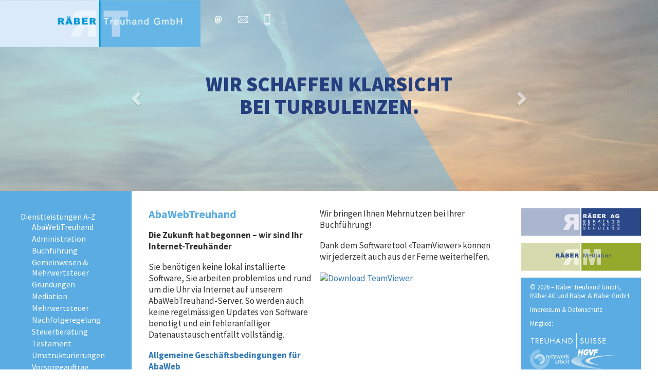

--- FILE ---
content_type: text/html; charset=UTF-8
request_url: https://raeber-mediation.ch/treuhand/dienstleistungen-a-z/abawebtreuhand/
body_size: 7879
content:
<!DOCTYPE html>
<!-- HTML5 -->
<html lang="de-CH">
    <head>
        <meta charset="UTF-8">
        <meta name="viewport" content="width=device-width, initial-scale=1.0">
        <meta http-equiv="X-UA-Compatible" content="IE=edge" />
        
                <link rel="stylesheet" type="text/css" media="all" href="https://raeber-mediation.ch/wp-content/themes/vereinaccess_raeberch/style.css" />
        <link rel="stylesheet" href="https://fonts.googleapis.com/css?family=Source+Sans+Pro:400,600,700,900">
        <link rel="pingback" href="" />
        <meta name='robots' content='index, follow, max-image-preview:large, max-snippet:-1, max-video-preview:-1' />
	<style>img:is([sizes="auto" i], [sizes^="auto," i]) { contain-intrinsic-size: 3000px 1500px }</style>
	
	<!-- This site is optimized with the Yoast SEO plugin v26.8 - https://yoast.com/product/yoast-seo-wordpress/ -->
	<title>AbaWebTreuhand - Räber Treuhand</title>
	<link rel="canonical" href="https://www.raeber-mediation.ch/treuhand/dienstleistungen-a-z/abawebtreuhand/" />
	<meta property="og:locale" content="de_DE" />
	<meta property="og:type" content="article" />
	<meta property="og:title" content="AbaWebTreuhand - Räber Treuhand" />
	<meta property="og:description" content="AbaWebTreuhand Die Zukunft hat begonnen – wir sind Ihr Internet-Treuhänder Sie benötigen keine lokal installierte Software, Sie arbeiten problemlos und rund um die Uhr via Internet auf unserem AbaWebTreuhand-Server. So werden auch keine regelmässigen Updates von Software benötigt und ein fehleranfälliger Datenaustausch entfällt vollständig. Allgemeine Geschäftsbedingungen für AbaWeb  Wir bringen Ihnen Mehrnutzen bei Ihrer Buchführung! ... Read More" />
	<meta property="og:url" content="https://www.raeber-mediation.ch/treuhand/dienstleistungen-a-z/abawebtreuhand/" />
	<meta property="og:site_name" content="Räber Treuhand" />
	<meta property="article:modified_time" content="2023-10-15T14:05:51+00:00" />
	<meta property="og:image" content="http://www.teamviewer.com/link/?url=945136&amp;id=1709102744" />
	<meta name="twitter:card" content="summary_large_image" />
	<meta name="twitter:label1" content="Geschätzte Lesezeit" />
	<meta name="twitter:data1" content="1 Minute" />
	<script type="application/ld+json" class="yoast-schema-graph">{"@context":"https://schema.org","@graph":[{"@type":"WebPage","@id":"https://www.raeber-mediation.ch/treuhand/dienstleistungen-a-z/abawebtreuhand/","url":"https://www.raeber-mediation.ch/treuhand/dienstleistungen-a-z/abawebtreuhand/","name":"AbaWebTreuhand - Räber Treuhand","isPartOf":{"@id":"https://xn--rber-mediation-5hb.ch/#website"},"primaryImageOfPage":{"@id":"https://www.raeber-mediation.ch/treuhand/dienstleistungen-a-z/abawebtreuhand/#primaryimage"},"image":{"@id":"https://www.raeber-mediation.ch/treuhand/dienstleistungen-a-z/abawebtreuhand/#primaryimage"},"thumbnailUrl":"http://www.teamviewer.com/link/?url=945136&amp;id=1709102744","datePublished":"2019-02-20T13:33:48+00:00","dateModified":"2023-10-15T14:05:51+00:00","breadcrumb":{"@id":"https://www.raeber-mediation.ch/treuhand/dienstleistungen-a-z/abawebtreuhand/#breadcrumb"},"inLanguage":"de-CH","potentialAction":[{"@type":"ReadAction","target":["https://www.raeber-mediation.ch/treuhand/dienstleistungen-a-z/abawebtreuhand/"]}]},{"@type":"ImageObject","inLanguage":"de-CH","@id":"https://www.raeber-mediation.ch/treuhand/dienstleistungen-a-z/abawebtreuhand/#primaryimage","url":"http://www.teamviewer.com/link/?url=945136&amp;id=1709102744","contentUrl":"http://www.teamviewer.com/link/?url=945136&amp;id=1709102744"},{"@type":"BreadcrumbList","@id":"https://www.raeber-mediation.ch/treuhand/dienstleistungen-a-z/abawebtreuhand/#breadcrumb","itemListElement":[{"@type":"ListItem","position":1,"name":"Home","item":"https://xn--rber-mediation-5hb.ch/"},{"@type":"ListItem","position":2,"name":"Treuhand","item":"https://xn--rber-mediation-5hb.ch/treuhand/"},{"@type":"ListItem","position":3,"name":"Dienstleistungen A-Z","item":"https://www.raeber-mediation.ch/treuhand/dienstleistungen-a-z/"},{"@type":"ListItem","position":4,"name":"AbaWebTreuhand"}]},{"@type":"WebSite","@id":"https://xn--rber-mediation-5hb.ch/#website","url":"https://xn--rber-mediation-5hb.ch/","name":"Räber Treuhand","description":"","publisher":{"@id":"https://xn--rber-mediation-5hb.ch/#organization"},"potentialAction":[{"@type":"SearchAction","target":{"@type":"EntryPoint","urlTemplate":"https://xn--rber-mediation-5hb.ch/?s={search_term_string}"},"query-input":{"@type":"PropertyValueSpecification","valueRequired":true,"valueName":"search_term_string"}}],"inLanguage":"de-CH"},{"@type":"Organization","@id":"https://xn--rber-mediation-5hb.ch/#organization","name":"Raeber","url":"https://xn--rber-mediation-5hb.ch/","logo":{"@type":"ImageObject","inLanguage":"de-CH","@id":"https://xn--rber-mediation-5hb.ch/#/schema/logo/image/","url":"https://raeber-treuhand.ch/wp-content/uploads/2019/02/raeber_desktop_logo_treuhand.png","contentUrl":"https://raeber-treuhand.ch/wp-content/uploads/2019/02/raeber_desktop_logo_treuhand.png","width":785,"height":185,"caption":"Raeber"},"image":{"@id":"https://xn--rber-mediation-5hb.ch/#/schema/logo/image/"}}]}</script>
	<!-- / Yoast SEO plugin. -->


<link rel="alternate" type="application/rss+xml" title="Räber Treuhand &raquo; Feed" href="https://raeber-mediation.ch/feed/" />
<link rel="alternate" type="application/rss+xml" title="Räber Treuhand &raquo; Kommentar-Feed" href="https://raeber-mediation.ch/comments/feed/" />
<script type="text/javascript">
/* <![CDATA[ */
window._wpemojiSettings = {"baseUrl":"https:\/\/s.w.org\/images\/core\/emoji\/15.0.3\/72x72\/","ext":".png","svgUrl":"https:\/\/s.w.org\/images\/core\/emoji\/15.0.3\/svg\/","svgExt":".svg","source":{"concatemoji":"https:\/\/raeber-mediation.ch\/wp-includes\/js\/wp-emoji-release.min.js?ver=6.7.4"}};
/*! This file is auto-generated */
!function(i,n){var o,s,e;function c(e){try{var t={supportTests:e,timestamp:(new Date).valueOf()};sessionStorage.setItem(o,JSON.stringify(t))}catch(e){}}function p(e,t,n){e.clearRect(0,0,e.canvas.width,e.canvas.height),e.fillText(t,0,0);var t=new Uint32Array(e.getImageData(0,0,e.canvas.width,e.canvas.height).data),r=(e.clearRect(0,0,e.canvas.width,e.canvas.height),e.fillText(n,0,0),new Uint32Array(e.getImageData(0,0,e.canvas.width,e.canvas.height).data));return t.every(function(e,t){return e===r[t]})}function u(e,t,n){switch(t){case"flag":return n(e,"\ud83c\udff3\ufe0f\u200d\u26a7\ufe0f","\ud83c\udff3\ufe0f\u200b\u26a7\ufe0f")?!1:!n(e,"\ud83c\uddfa\ud83c\uddf3","\ud83c\uddfa\u200b\ud83c\uddf3")&&!n(e,"\ud83c\udff4\udb40\udc67\udb40\udc62\udb40\udc65\udb40\udc6e\udb40\udc67\udb40\udc7f","\ud83c\udff4\u200b\udb40\udc67\u200b\udb40\udc62\u200b\udb40\udc65\u200b\udb40\udc6e\u200b\udb40\udc67\u200b\udb40\udc7f");case"emoji":return!n(e,"\ud83d\udc26\u200d\u2b1b","\ud83d\udc26\u200b\u2b1b")}return!1}function f(e,t,n){var r="undefined"!=typeof WorkerGlobalScope&&self instanceof WorkerGlobalScope?new OffscreenCanvas(300,150):i.createElement("canvas"),a=r.getContext("2d",{willReadFrequently:!0}),o=(a.textBaseline="top",a.font="600 32px Arial",{});return e.forEach(function(e){o[e]=t(a,e,n)}),o}function t(e){var t=i.createElement("script");t.src=e,t.defer=!0,i.head.appendChild(t)}"undefined"!=typeof Promise&&(o="wpEmojiSettingsSupports",s=["flag","emoji"],n.supports={everything:!0,everythingExceptFlag:!0},e=new Promise(function(e){i.addEventListener("DOMContentLoaded",e,{once:!0})}),new Promise(function(t){var n=function(){try{var e=JSON.parse(sessionStorage.getItem(o));if("object"==typeof e&&"number"==typeof e.timestamp&&(new Date).valueOf()<e.timestamp+604800&&"object"==typeof e.supportTests)return e.supportTests}catch(e){}return null}();if(!n){if("undefined"!=typeof Worker&&"undefined"!=typeof OffscreenCanvas&&"undefined"!=typeof URL&&URL.createObjectURL&&"undefined"!=typeof Blob)try{var e="postMessage("+f.toString()+"("+[JSON.stringify(s),u.toString(),p.toString()].join(",")+"));",r=new Blob([e],{type:"text/javascript"}),a=new Worker(URL.createObjectURL(r),{name:"wpTestEmojiSupports"});return void(a.onmessage=function(e){c(n=e.data),a.terminate(),t(n)})}catch(e){}c(n=f(s,u,p))}t(n)}).then(function(e){for(var t in e)n.supports[t]=e[t],n.supports.everything=n.supports.everything&&n.supports[t],"flag"!==t&&(n.supports.everythingExceptFlag=n.supports.everythingExceptFlag&&n.supports[t]);n.supports.everythingExceptFlag=n.supports.everythingExceptFlag&&!n.supports.flag,n.DOMReady=!1,n.readyCallback=function(){n.DOMReady=!0}}).then(function(){return e}).then(function(){var e;n.supports.everything||(n.readyCallback(),(e=n.source||{}).concatemoji?t(e.concatemoji):e.wpemoji&&e.twemoji&&(t(e.twemoji),t(e.wpemoji)))}))}((window,document),window._wpemojiSettings);
/* ]]> */
</script>
<link rel='stylesheet' id='layerslider-css' href='https://raeber-mediation.ch/wp-content/plugins/LayerSlider/assets/static/layerslider/css/layerslider.css?ver=6.11.1' type='text/css' media='all' />
<style id='wp-emoji-styles-inline-css' type='text/css'>

	img.wp-smiley, img.emoji {
		display: inline !important;
		border: none !important;
		box-shadow: none !important;
		height: 1em !important;
		width: 1em !important;
		margin: 0 0.07em !important;
		vertical-align: -0.1em !important;
		background: none !important;
		padding: 0 !important;
	}
</style>
<link rel='stylesheet' id='wp-block-library-css' href='https://raeber-mediation.ch/wp-includes/css/dist/block-library/style.min.css?ver=6.7.4' type='text/css' media='all' />
<style id='classic-theme-styles-inline-css' type='text/css'>
/*! This file is auto-generated */
.wp-block-button__link{color:#fff;background-color:#32373c;border-radius:9999px;box-shadow:none;text-decoration:none;padding:calc(.667em + 2px) calc(1.333em + 2px);font-size:1.125em}.wp-block-file__button{background:#32373c;color:#fff;text-decoration:none}
</style>
<style id='global-styles-inline-css' type='text/css'>
:root{--wp--preset--aspect-ratio--square: 1;--wp--preset--aspect-ratio--4-3: 4/3;--wp--preset--aspect-ratio--3-4: 3/4;--wp--preset--aspect-ratio--3-2: 3/2;--wp--preset--aspect-ratio--2-3: 2/3;--wp--preset--aspect-ratio--16-9: 16/9;--wp--preset--aspect-ratio--9-16: 9/16;--wp--preset--color--black: #000000;--wp--preset--color--cyan-bluish-gray: #abb8c3;--wp--preset--color--white: #ffffff;--wp--preset--color--pale-pink: #f78da7;--wp--preset--color--vivid-red: #cf2e2e;--wp--preset--color--luminous-vivid-orange: #ff6900;--wp--preset--color--luminous-vivid-amber: #fcb900;--wp--preset--color--light-green-cyan: #7bdcb5;--wp--preset--color--vivid-green-cyan: #00d084;--wp--preset--color--pale-cyan-blue: #8ed1fc;--wp--preset--color--vivid-cyan-blue: #0693e3;--wp--preset--color--vivid-purple: #9b51e0;--wp--preset--gradient--vivid-cyan-blue-to-vivid-purple: linear-gradient(135deg,rgba(6,147,227,1) 0%,rgb(155,81,224) 100%);--wp--preset--gradient--light-green-cyan-to-vivid-green-cyan: linear-gradient(135deg,rgb(122,220,180) 0%,rgb(0,208,130) 100%);--wp--preset--gradient--luminous-vivid-amber-to-luminous-vivid-orange: linear-gradient(135deg,rgba(252,185,0,1) 0%,rgba(255,105,0,1) 100%);--wp--preset--gradient--luminous-vivid-orange-to-vivid-red: linear-gradient(135deg,rgba(255,105,0,1) 0%,rgb(207,46,46) 100%);--wp--preset--gradient--very-light-gray-to-cyan-bluish-gray: linear-gradient(135deg,rgb(238,238,238) 0%,rgb(169,184,195) 100%);--wp--preset--gradient--cool-to-warm-spectrum: linear-gradient(135deg,rgb(74,234,220) 0%,rgb(151,120,209) 20%,rgb(207,42,186) 40%,rgb(238,44,130) 60%,rgb(251,105,98) 80%,rgb(254,248,76) 100%);--wp--preset--gradient--blush-light-purple: linear-gradient(135deg,rgb(255,206,236) 0%,rgb(152,150,240) 100%);--wp--preset--gradient--blush-bordeaux: linear-gradient(135deg,rgb(254,205,165) 0%,rgb(254,45,45) 50%,rgb(107,0,62) 100%);--wp--preset--gradient--luminous-dusk: linear-gradient(135deg,rgb(255,203,112) 0%,rgb(199,81,192) 50%,rgb(65,88,208) 100%);--wp--preset--gradient--pale-ocean: linear-gradient(135deg,rgb(255,245,203) 0%,rgb(182,227,212) 50%,rgb(51,167,181) 100%);--wp--preset--gradient--electric-grass: linear-gradient(135deg,rgb(202,248,128) 0%,rgb(113,206,126) 100%);--wp--preset--gradient--midnight: linear-gradient(135deg,rgb(2,3,129) 0%,rgb(40,116,252) 100%);--wp--preset--font-size--small: 13px;--wp--preset--font-size--medium: 20px;--wp--preset--font-size--large: 36px;--wp--preset--font-size--x-large: 42px;--wp--preset--spacing--20: 0.44rem;--wp--preset--spacing--30: 0.67rem;--wp--preset--spacing--40: 1rem;--wp--preset--spacing--50: 1.5rem;--wp--preset--spacing--60: 2.25rem;--wp--preset--spacing--70: 3.38rem;--wp--preset--spacing--80: 5.06rem;--wp--preset--shadow--natural: 6px 6px 9px rgba(0, 0, 0, 0.2);--wp--preset--shadow--deep: 12px 12px 50px rgba(0, 0, 0, 0.4);--wp--preset--shadow--sharp: 6px 6px 0px rgba(0, 0, 0, 0.2);--wp--preset--shadow--outlined: 6px 6px 0px -3px rgba(255, 255, 255, 1), 6px 6px rgba(0, 0, 0, 1);--wp--preset--shadow--crisp: 6px 6px 0px rgba(0, 0, 0, 1);}:where(.is-layout-flex){gap: 0.5em;}:where(.is-layout-grid){gap: 0.5em;}body .is-layout-flex{display: flex;}.is-layout-flex{flex-wrap: wrap;align-items: center;}.is-layout-flex > :is(*, div){margin: 0;}body .is-layout-grid{display: grid;}.is-layout-grid > :is(*, div){margin: 0;}:where(.wp-block-columns.is-layout-flex){gap: 2em;}:where(.wp-block-columns.is-layout-grid){gap: 2em;}:where(.wp-block-post-template.is-layout-flex){gap: 1.25em;}:where(.wp-block-post-template.is-layout-grid){gap: 1.25em;}.has-black-color{color: var(--wp--preset--color--black) !important;}.has-cyan-bluish-gray-color{color: var(--wp--preset--color--cyan-bluish-gray) !important;}.has-white-color{color: var(--wp--preset--color--white) !important;}.has-pale-pink-color{color: var(--wp--preset--color--pale-pink) !important;}.has-vivid-red-color{color: var(--wp--preset--color--vivid-red) !important;}.has-luminous-vivid-orange-color{color: var(--wp--preset--color--luminous-vivid-orange) !important;}.has-luminous-vivid-amber-color{color: var(--wp--preset--color--luminous-vivid-amber) !important;}.has-light-green-cyan-color{color: var(--wp--preset--color--light-green-cyan) !important;}.has-vivid-green-cyan-color{color: var(--wp--preset--color--vivid-green-cyan) !important;}.has-pale-cyan-blue-color{color: var(--wp--preset--color--pale-cyan-blue) !important;}.has-vivid-cyan-blue-color{color: var(--wp--preset--color--vivid-cyan-blue) !important;}.has-vivid-purple-color{color: var(--wp--preset--color--vivid-purple) !important;}.has-black-background-color{background-color: var(--wp--preset--color--black) !important;}.has-cyan-bluish-gray-background-color{background-color: var(--wp--preset--color--cyan-bluish-gray) !important;}.has-white-background-color{background-color: var(--wp--preset--color--white) !important;}.has-pale-pink-background-color{background-color: var(--wp--preset--color--pale-pink) !important;}.has-vivid-red-background-color{background-color: var(--wp--preset--color--vivid-red) !important;}.has-luminous-vivid-orange-background-color{background-color: var(--wp--preset--color--luminous-vivid-orange) !important;}.has-luminous-vivid-amber-background-color{background-color: var(--wp--preset--color--luminous-vivid-amber) !important;}.has-light-green-cyan-background-color{background-color: var(--wp--preset--color--light-green-cyan) !important;}.has-vivid-green-cyan-background-color{background-color: var(--wp--preset--color--vivid-green-cyan) !important;}.has-pale-cyan-blue-background-color{background-color: var(--wp--preset--color--pale-cyan-blue) !important;}.has-vivid-cyan-blue-background-color{background-color: var(--wp--preset--color--vivid-cyan-blue) !important;}.has-vivid-purple-background-color{background-color: var(--wp--preset--color--vivid-purple) !important;}.has-black-border-color{border-color: var(--wp--preset--color--black) !important;}.has-cyan-bluish-gray-border-color{border-color: var(--wp--preset--color--cyan-bluish-gray) !important;}.has-white-border-color{border-color: var(--wp--preset--color--white) !important;}.has-pale-pink-border-color{border-color: var(--wp--preset--color--pale-pink) !important;}.has-vivid-red-border-color{border-color: var(--wp--preset--color--vivid-red) !important;}.has-luminous-vivid-orange-border-color{border-color: var(--wp--preset--color--luminous-vivid-orange) !important;}.has-luminous-vivid-amber-border-color{border-color: var(--wp--preset--color--luminous-vivid-amber) !important;}.has-light-green-cyan-border-color{border-color: var(--wp--preset--color--light-green-cyan) !important;}.has-vivid-green-cyan-border-color{border-color: var(--wp--preset--color--vivid-green-cyan) !important;}.has-pale-cyan-blue-border-color{border-color: var(--wp--preset--color--pale-cyan-blue) !important;}.has-vivid-cyan-blue-border-color{border-color: var(--wp--preset--color--vivid-cyan-blue) !important;}.has-vivid-purple-border-color{border-color: var(--wp--preset--color--vivid-purple) !important;}.has-vivid-cyan-blue-to-vivid-purple-gradient-background{background: var(--wp--preset--gradient--vivid-cyan-blue-to-vivid-purple) !important;}.has-light-green-cyan-to-vivid-green-cyan-gradient-background{background: var(--wp--preset--gradient--light-green-cyan-to-vivid-green-cyan) !important;}.has-luminous-vivid-amber-to-luminous-vivid-orange-gradient-background{background: var(--wp--preset--gradient--luminous-vivid-amber-to-luminous-vivid-orange) !important;}.has-luminous-vivid-orange-to-vivid-red-gradient-background{background: var(--wp--preset--gradient--luminous-vivid-orange-to-vivid-red) !important;}.has-very-light-gray-to-cyan-bluish-gray-gradient-background{background: var(--wp--preset--gradient--very-light-gray-to-cyan-bluish-gray) !important;}.has-cool-to-warm-spectrum-gradient-background{background: var(--wp--preset--gradient--cool-to-warm-spectrum) !important;}.has-blush-light-purple-gradient-background{background: var(--wp--preset--gradient--blush-light-purple) !important;}.has-blush-bordeaux-gradient-background{background: var(--wp--preset--gradient--blush-bordeaux) !important;}.has-luminous-dusk-gradient-background{background: var(--wp--preset--gradient--luminous-dusk) !important;}.has-pale-ocean-gradient-background{background: var(--wp--preset--gradient--pale-ocean) !important;}.has-electric-grass-gradient-background{background: var(--wp--preset--gradient--electric-grass) !important;}.has-midnight-gradient-background{background: var(--wp--preset--gradient--midnight) !important;}.has-small-font-size{font-size: var(--wp--preset--font-size--small) !important;}.has-medium-font-size{font-size: var(--wp--preset--font-size--medium) !important;}.has-large-font-size{font-size: var(--wp--preset--font-size--large) !important;}.has-x-large-font-size{font-size: var(--wp--preset--font-size--x-large) !important;}
:where(.wp-block-post-template.is-layout-flex){gap: 1.25em;}:where(.wp-block-post-template.is-layout-grid){gap: 1.25em;}
:where(.wp-block-columns.is-layout-flex){gap: 2em;}:where(.wp-block-columns.is-layout-grid){gap: 2em;}
:root :where(.wp-block-pullquote){font-size: 1.5em;line-height: 1.6;}
</style>
<link rel='stylesheet' id='bicbswp-style-css' href='https://raeber-mediation.ch/wp-content/themes/vereinaccess_raeberch/style.css?ver=6.7.4' type='text/css' media='all' />
<link rel='stylesheet' id='bicbswp-default-css' href='https://raeber-mediation.ch/wp-content/themes/vereinaccess_raeberch/style.css?ver=6.7.4' type='text/css' media='all' />
<script type="text/javascript" src="https://raeber-mediation.ch/wp-content/themes/vereinaccess_raeberch/bootstrap/js/jquery-3.3.1.min.js" id="jquery-js"></script>
<script type="text/javascript" id="layerslider-utils-js-extra">
/* <![CDATA[ */
var LS_Meta = {"v":"6.11.1","fixGSAP":"1"};
/* ]]> */
</script>
<script type="text/javascript" src="https://raeber-mediation.ch/wp-content/plugins/LayerSlider/assets/static/layerslider/js/layerslider.utils.js?ver=6.11.1" id="layerslider-utils-js"></script>
<script type="text/javascript" src="https://raeber-mediation.ch/wp-content/plugins/LayerSlider/assets/static/layerslider/js/layerslider.kreaturamedia.jquery.js?ver=6.11.1" id="layerslider-js"></script>
<script type="text/javascript" src="https://raeber-mediation.ch/wp-content/plugins/LayerSlider/assets/static/layerslider/js/layerslider.transitions.js?ver=6.11.1" id="layerslider-transitions-js"></script>
<meta name="generator" content="Powered by LayerSlider 6.11.1 - Multi-Purpose, Responsive, Parallax, Mobile-Friendly Slider Plugin for WordPress." />
<!-- LayerSlider updates and docs at: https://layerslider.kreaturamedia.com -->
<link rel="https://api.w.org/" href="https://raeber-mediation.ch/wp-json/" /><link rel="alternate" title="JSON" type="application/json" href="https://raeber-mediation.ch/wp-json/wp/v2/pages/110" /><link rel="EditURI" type="application/rsd+xml" title="RSD" href="https://raeber-mediation.ch/xmlrpc.php?rsd" />
<meta name="generator" content="WordPress 6.7.4" />
<link rel='shortlink' href='https://raeber-mediation.ch/?p=110' />
<link rel="alternate" title="oEmbed (JSON)" type="application/json+oembed" href="https://raeber-mediation.ch/wp-json/oembed/1.0/embed?url=https%3A%2F%2Fraeber-mediation.ch%2Ftreuhand%2Fdienstleistungen-a-z%2Fabawebtreuhand%2F" />
<link rel="alternate" title="oEmbed (XML)" type="text/xml+oembed" href="https://raeber-mediation.ch/wp-json/oembed/1.0/embed?url=https%3A%2F%2Fraeber-mediation.ch%2Ftreuhand%2Fdienstleistungen-a-z%2Fabawebtreuhand%2F&#038;format=xml" />
<style type="text/css">.recentcomments a{display:inline !important;padding:0 !important;margin:0 !important;}</style><link rel="icon" href="https://raeber-mediation.ch/wp-content/uploads/2020/09/cropped-RaeberTreuhand_Favicon-32x32.jpg" sizes="32x32" />
<link rel="icon" href="https://raeber-mediation.ch/wp-content/uploads/2020/09/cropped-RaeberTreuhand_Favicon-192x192.jpg" sizes="192x192" />
<link rel="apple-touch-icon" href="https://raeber-mediation.ch/wp-content/uploads/2020/09/cropped-RaeberTreuhand_Favicon-180x180.jpg" />
<meta name="msapplication-TileImage" content="https://raeber-mediation.ch/wp-content/uploads/2020/09/cropped-RaeberTreuhand_Favicon-270x270.jpg" />
    </head>

    <body class="page-template-default page page-id-110 page-child parent-pageid-15">
	    
	    			<style>
	    				h1, h2 { color: #5AACE2; }
	    			</style>
	    		                <div class="navigation" style="background-color: #5aace2;">
	        <a href="https://raeber-mediation.ch">
                <img src="https://raeber-mediation.ch/wp-content/uploads/2019/02/raeber_desktop_logo_treuhand.png" class="logo img-responsive" alt="Räber Treuhand">            </a>
		    <a class="back-button pull-right" href="#"><span class="glyphicon glyphicon-remove" aria-hidden="true"></span></a>
		    <nav class="menu-treuhand-container"><ul id="menu-treuhand" class="menu"><li id="menu-item-46" class="menu-item menu-item-type-post_type menu-item-object-page current-page-ancestor current-menu-ancestor current-menu-parent current-page-parent current_page_parent current_page_ancestor menu-item-has-children menu-item-46"><a href="https://raeber-mediation.ch/treuhand/dienstleistungen-a-z/">Dienstleistungen A-Z</a>
<ul class="sub-menu">
	<li id="menu-item-191" class="menu-item menu-item-type-post_type menu-item-object-page current-menu-item page_item page-item-110 current_page_item menu-item-191"><a href="https://raeber-mediation.ch/treuhand/dienstleistungen-a-z/abawebtreuhand/" aria-current="page">AbaWebTreuhand</a></li>
	<li id="menu-item-192" class="menu-item menu-item-type-post_type menu-item-object-page menu-item-192"><a href="https://raeber-mediation.ch/treuhand/dienstleistungen-a-z/administration/">Administration</a></li>
	<li id="menu-item-193" class="menu-item menu-item-type-post_type menu-item-object-page menu-item-193"><a href="https://raeber-mediation.ch/treuhand/dienstleistungen-a-z/buchfuehrung/">Buchführung</a></li>
	<li id="menu-item-194" class="menu-item menu-item-type-post_type menu-item-object-page menu-item-194"><a href="https://raeber-mediation.ch/treuhand/dienstleistungen-a-z/gemeinwesen-mehrwertsteuer/">Gemeinwesen &#038; Mehrwertsteuer</a></li>
	<li id="menu-item-195" class="menu-item menu-item-type-post_type menu-item-object-page menu-item-195"><a href="https://raeber-mediation.ch/treuhand/dienstleistungen-a-z/gruendungen/">Gründungen</a></li>
	<li id="menu-item-196" class="menu-item menu-item-type-post_type menu-item-object-page menu-item-196"><a href="https://raeber-mediation.ch/treuhand/dienstleistungen-a-z/mediation/">Mediation</a></li>
	<li id="menu-item-197" class="menu-item menu-item-type-post_type menu-item-object-page menu-item-197"><a href="https://raeber-mediation.ch/treuhand/dienstleistungen-a-z/mehrwertsteuer/">Mehrwertsteuer</a></li>
	<li id="menu-item-198" class="menu-item menu-item-type-post_type menu-item-object-page menu-item-198"><a href="https://raeber-mediation.ch/treuhand/dienstleistungen-a-z/nachfolgeregelung/">Nachfolgeregelung</a></li>
	<li id="menu-item-199" class="menu-item menu-item-type-post_type menu-item-object-page menu-item-199"><a href="https://raeber-mediation.ch/treuhand/dienstleistungen-a-z/steuerberatung/">Steuerberatung</a></li>
	<li id="menu-item-200" class="menu-item menu-item-type-post_type menu-item-object-page menu-item-200"><a href="https://raeber-mediation.ch/treuhand/dienstleistungen-a-z/testament/">Testament</a></li>
	<li id="menu-item-201" class="menu-item menu-item-type-post_type menu-item-object-page menu-item-201"><a href="https://raeber-mediation.ch/treuhand/dienstleistungen-a-z/umstrukturierungen/">Umstrukturierungen</a></li>
	<li id="menu-item-202" class="menu-item menu-item-type-post_type menu-item-object-page menu-item-202"><a href="https://raeber-mediation.ch/treuhand/dienstleistungen-a-z/vorsorgeauftrag/">Vorsorgeauftrag</a></li>
	<li id="menu-item-213" class="menu-item menu-item-type-post_type menu-item-object-page menu-item-213"><a href="https://raeber-mediation.ch/treuhand/dienstleistungen-a-z/willensvollstreckung/">Willensvollstreckung</a></li>
</ul>
</li>
<li id="menu-item-47" class="menu-item menu-item-type-post_type menu-item-object-page menu-item-has-children menu-item-47"><a href="https://raeber-mediation.ch/treuhand/ueber-uns/">Über uns</a>
<ul class="sub-menu">
	<li id="menu-item-203" class="menu-item menu-item-type-post_type menu-item-object-page menu-item-203"><a href="https://raeber-mediation.ch/treuhand/ueber-uns/gl/">Geschäftsleitung</a></li>
	<li id="menu-item-204" class="menu-item menu-item-type-post_type menu-item-object-page menu-item-204"><a href="https://raeber-mediation.ch/treuhand/ueber-uns/leitbild/">Leitbild</a></li>
</ul>
</li>
<li id="menu-item-48" class="menu-item menu-item-type-post_type menu-item-object-page menu-item-48"><a href="https://raeber-mediation.ch/treuhand/offene-stellen/">Offene Stellen</a></li>
<li id="menu-item-49" class="menu-item menu-item-type-post_type menu-item-object-page menu-item-has-children menu-item-49"><a href="https://raeber-mediation.ch/treuhand/publikationen/">Publikationen</a>
<ul class="sub-menu">
	<li id="menu-item-205" class="menu-item menu-item-type-post_type menu-item-object-page menu-item-205"><a href="https://raeber-mediation.ch/treuhand/publikationen/presse/">Presse</a></li>
	<li id="menu-item-206" class="menu-item menu-item-type-post_type menu-item-object-page menu-item-206"><a href="https://raeber-mediation.ch/treuhand/publikationen/treuhand-info/">Treuhand-Info</a></li>
</ul>
</li>
<li id="menu-item-50" class="menu-item menu-item-type-post_type menu-item-object-page menu-item-50"><a href="https://raeber-mediation.ch/treuhand/kontakt/">Kontakt</a></li>
<li id="menu-item-51" class="menu-item menu-item-type-post_type menu-item-object-page menu-item-51"><a href="https://raeber-mediation.ch/treuhand/links/">Links</a></li>
</ul></nav>		    <a href="https://raeber-mediation.ch/raeber-ag" class="logo-andere"><img src="https://www.raeber.ch/wp-content/uploads/2019/02/raeber_desktop_logo_ag_klein.png" class="img-responsive"></a><a href="https://raeber-mediation.ch/mediation" class="logo-andere"><img src="https://www.raeber.ch/wp-content/uploads/2019/02/raeber_desktop_logo_mediation_klein.png" class="img-responsive"></a>            <div class="copyright visible-xs clearfix">
                <p>© 2026 – Räber Treuhand GmbH,<br />
Räber AG und Räber &amp; Räber GmbH</p>
                <p>Mitglied:</p>
                <p><a href="http://www.treuhandsuisse.ch/" target="_blank" rel="noopener"><img decoding="async" class="alignnone size-full wp-image-283" src="https://www.raeber.ch/wp-content/uploads/2019/02/logo_treuhand_suisse.png" alt="" width="149" height="30" /></a><br />
<a href="http://www.netzwerk-arbeit.ch/" target="_blank" rel="noopener"><img decoding="async" class="alignnone size-full wp-image-284" src="https://www.raeber.ch/wp-content/uploads/2019/02/logo_netzwerkarbeit_kl_hell.png" alt="" width="77" height="38" /></a> <a href="http://www.hgvf.ch/" target="_blank" rel="noopener"><img decoding="async" class="alignnone size-full wp-image-285" src="https://www.raeber.ch/wp-content/uploads/2019/02/logo_handwerkerundgewerbevereinfreienbach_kl_hell.png" alt="" width="90" height="41" /></a></p>
                                <p><a style="color: white;" href="https://raeber-mediation.ch/treuhand/impressum">Impressum & Datenschutz</a></p>
                            </div>
	    </div>
        <div class="header">
            <!-- Blog Name & Logo -->
            <div class="top-main-menu">
                <div class="container-fluid">
                    <!-- Logo -->
                    <div class="brand">
                        <a href="https://raeber-mediation.ch">
	                        <img src="https://raeber-mediation.ch/wp-content/uploads/2019/02/raeber_desktop_logo_treuhand.png" class="logo img-responsive" alt="Räber Treuhand">                        </a>
                        <a class="navi-button"><span class="glyphicon glyphicon-menu-hamburger" aria-hidden="true"></span></a>
		                <a class="topnavi" href="mailto:info@raeber-treuhand.ch"><img src="https://raeber-mediation.ch/wp-content/themes/vereinaccess_raeberch/img/icon_mail.png"></a> <a class="topnavi" href="https://www.raeber.ch/treuhand/kontakt/"><img src="https://raeber-mediation.ch/wp-content/themes/vereinaccess_raeberch/img/icon_kontakt.png"></a> <a class="topnavi" href="tel:+41554202292"><img src="https://raeber-mediation.ch/wp-content/themes/vereinaccess_raeberch/img/icon_tel.png"></a>
                    </div>
                </div><!-- /.container -->
            </div><!-- /.top-main-menu -->
        </div>
             <!-- End Header. Begin Template Content -->	
    			<style>
    				h2, h3 { color: #5AACE2; }
    			</style>
    			<div class="slider clearfix">
				<div id="slider" class="carousel fade" data-ride="carousel">
			<!-- Wrapper for slides -->
			<div class="carousel-inner" role="listbox">
							    <div class="item active">
			    		<img src="https://raeber-mediation.ch/wp-content/uploads/2019/10/raeber_desktop_slide7.jpg" alt="" />
					<div class="carousel-caption">
						<h1 style="color: #263f7e !important;">Wir schaffen Klarsicht<br />
bei Turbulenzen.</h1>
			    		</div>
			    		<img class="slide-overlay hidden-xs" src="https://raeber-mediation.ch/wp-content/uploads/2019/02/raeber_desktop_slider_overlay.png">
			    		<img class="slide-overlay visible-xs" src="https://raeber-mediation.ch/wp-content/uploads/2019/03/RAEBER_Spickel_280x372px_Treuhand.png">
			    </div>
			    			    <div class="item ">
			    		<img src="https://raeber-mediation.ch/wp-content/uploads/2019/02/raeber_desktop_slide1.png" alt="" />
					<div class="carousel-caption">
						<h1 style="color: #ffffff !important;">Mit Weitblick aufs <br />
Wesentliche.</h1>
			    		</div>
			    		<img class="slide-overlay hidden-xs" src="https://raeber-mediation.ch/wp-content/uploads/2019/02/raeber_desktop_slider_overlay.png">
			    		<img class="slide-overlay visible-xs" src="https://raeber-mediation.ch/wp-content/uploads/2019/03/RAEBER_Spickel_280x372px_Treuhand.png">
			    </div>
			    			    <div class="item ">
			    		<img src="https://raeber-mediation.ch/wp-content/uploads/2019/02/raeber_desktop_slide2.png" alt="" />
					<div class="carousel-caption">
						<h1 style="color: #ffffff !important;">Eine Mediation schützt<br />
Sie vor Sturmschäden.</h1>
			    		</div>
			    		<img class="slide-overlay hidden-xs" src="https://raeber-mediation.ch/wp-content/uploads/2019/02/raeber_desktop_slider_overlay.png">
			    		<img class="slide-overlay visible-xs" src="https://raeber-mediation.ch/wp-content/uploads/2019/03/RAEBER_Spickel_280x372px_Treuhand.png">
			    </div>
			    			    <div class="item ">
			    		<img src="https://raeber-mediation.ch/wp-content/uploads/2019/02/raeber_desktop_slide3.png" alt="" />
					<div class="carousel-caption">
						<h1 style="color: #263f7e !important;">Sorgen Sie vor, bevor<br />
Ihre Nächsten es für Sie<br />
tun müssen.</h1>
			    		</div>
			    		<img class="slide-overlay hidden-xs" src="https://raeber-mediation.ch/wp-content/uploads/2019/02/raeber_desktop_slider_overlay.png">
			    		<img class="slide-overlay visible-xs" src="https://raeber-mediation.ch/wp-content/uploads/2019/03/RAEBER_Spickel_280x372px_Treuhand.png">
			    </div>
			    			    <div class="item ">
			    		<img src="https://raeber-mediation.ch/wp-content/uploads/2019/02/raeber_desktop_slide4.png" alt="" />
					<div class="carousel-caption">
						<h1 style="color: #ffffff !important;">Wir sind bei jeder Wetterlage<br />
an Ihrer Seite.</h1>
			    		</div>
			    		<img class="slide-overlay hidden-xs" src="https://raeber-mediation.ch/wp-content/uploads/2019/02/raeber_desktop_slider_overlay.png">
			    		<img class="slide-overlay visible-xs" src="https://raeber-mediation.ch/wp-content/uploads/2019/03/RAEBER_Spickel_280x372px_Treuhand.png">
			    </div>
			    			    <div class="item ">
			    		<img src="https://raeber-mediation.ch/wp-content/uploads/2019/02/raeber_desktop_slide5.png" alt="" />
					<div class="carousel-caption">
						<h1 style="color: #263f7e !important;">Mit Weitblick<br />
aufs Wesentliche.</h1>
			    		</div>
			    		<img class="slide-overlay hidden-xs" src="https://raeber-mediation.ch/wp-content/uploads/2019/02/raeber_desktop_slider_overlay.png">
			    		<img class="slide-overlay visible-xs" src="https://raeber-mediation.ch/wp-content/uploads/2019/03/RAEBER_Spickel_280x372px_Treuhand.png">
			    </div>
			    			    <div class="item ">
			    		<img src="https://raeber-mediation.ch/wp-content/uploads/2019/10/raeber_desktop_slide6.jpg" alt="" />
					<div class="carousel-caption">
						<h1 style="color: #ffffff !important;">Sorgen Sie vor, bevor<br />
Ihre Nächsten es für Sie<br />
tun müssen.</h1>
			    		</div>
			    		<img class="slide-overlay hidden-xs" src="https://raeber-mediation.ch/wp-content/uploads/2019/02/raeber_desktop_slider_overlay.png">
			    		<img class="slide-overlay visible-xs" src="https://raeber-mediation.ch/wp-content/uploads/2019/03/RAEBER_Spickel_280x372px_Treuhand.png">
			    </div>
			    			    <div class="item ">
			    		<img src="https://raeber-mediation.ch/wp-content/uploads/2019/10/raeber_desktop_slide8.jpg" alt="" />
					<div class="carousel-caption">
						<h1 style="color: #263f7e !important;">Wir schaffen Klarsicht<br />
bei Turbulenzen.</h1>
			    		</div>
			    		<img class="slide-overlay hidden-xs" src="https://raeber-mediation.ch/wp-content/uploads/2019/02/raeber_desktop_slider_overlay.png">
			    		<img class="slide-overlay visible-xs" src="https://raeber-mediation.ch/wp-content/uploads/2019/03/RAEBER_Spickel_280x372px_Treuhand.png">
			    </div>
			    			    <div class="item ">
			    		<img src="https://raeber-mediation.ch/wp-content/uploads/2019/10/raeber_desktop_slide9.jpg" alt="" />
					<div class="carousel-caption">
						<h1 style="color: #263f7e !important;">Eine Mediation zeigt Ihnen<br />
den Weg aus einem Sturmtief.</h1>
			    		</div>
			    		<img class="slide-overlay hidden-xs" src="https://raeber-mediation.ch/wp-content/uploads/2019/02/raeber_desktop_slider_overlay.png">
			    		<img class="slide-overlay visible-xs" src="https://raeber-mediation.ch/wp-content/uploads/2019/03/RAEBER_Spickel_280x372px_Treuhand.png">
			    </div>
			    			</div>
		</div>
		<!-- Controls -->
		<a class="left carousel-control" href="#slider" role="button" data-slide="prev">
		    <span class="glyphicon glyphicon-chevron-left" aria-hidden="true"></span>
		    <span class="sr-only">Previous</span>
		</a>
		<a class="right carousel-control" href="#slider" role="button" data-slide="next">
		    <span class="glyphicon glyphicon-chevron-right" aria-hidden="true"></span>
		    <span class="sr-only">Next</span>
		</a>
			</div>
    <div class="container-fluid">
	    	    <div class="row main-content clearfix">
		    <aside class="left hidden-xs" style="background-color: #5aace2;">
			    <nav class="menu-treuhand-container"><ul id="menu-treuhand" class="menu"><li id="menu-item-46" class="menu-item menu-item-type-post_type menu-item-object-page current-page-ancestor current-menu-ancestor current-menu-parent current-page-parent current_page_parent current_page_ancestor menu-item-has-children menu-item-46"><a href="https://raeber-mediation.ch/treuhand/dienstleistungen-a-z/">Dienstleistungen A-Z</a>
<ul class="sub-menu">
	<li id="menu-item-191" class="menu-item menu-item-type-post_type menu-item-object-page current-menu-item page_item page-item-110 current_page_item menu-item-191"><a href="https://raeber-mediation.ch/treuhand/dienstleistungen-a-z/abawebtreuhand/" aria-current="page">AbaWebTreuhand</a></li>
	<li id="menu-item-192" class="menu-item menu-item-type-post_type menu-item-object-page menu-item-192"><a href="https://raeber-mediation.ch/treuhand/dienstleistungen-a-z/administration/">Administration</a></li>
	<li id="menu-item-193" class="menu-item menu-item-type-post_type menu-item-object-page menu-item-193"><a href="https://raeber-mediation.ch/treuhand/dienstleistungen-a-z/buchfuehrung/">Buchführung</a></li>
	<li id="menu-item-194" class="menu-item menu-item-type-post_type menu-item-object-page menu-item-194"><a href="https://raeber-mediation.ch/treuhand/dienstleistungen-a-z/gemeinwesen-mehrwertsteuer/">Gemeinwesen &#038; Mehrwertsteuer</a></li>
	<li id="menu-item-195" class="menu-item menu-item-type-post_type menu-item-object-page menu-item-195"><a href="https://raeber-mediation.ch/treuhand/dienstleistungen-a-z/gruendungen/">Gründungen</a></li>
	<li id="menu-item-196" class="menu-item menu-item-type-post_type menu-item-object-page menu-item-196"><a href="https://raeber-mediation.ch/treuhand/dienstleistungen-a-z/mediation/">Mediation</a></li>
	<li id="menu-item-197" class="menu-item menu-item-type-post_type menu-item-object-page menu-item-197"><a href="https://raeber-mediation.ch/treuhand/dienstleistungen-a-z/mehrwertsteuer/">Mehrwertsteuer</a></li>
	<li id="menu-item-198" class="menu-item menu-item-type-post_type menu-item-object-page menu-item-198"><a href="https://raeber-mediation.ch/treuhand/dienstleistungen-a-z/nachfolgeregelung/">Nachfolgeregelung</a></li>
	<li id="menu-item-199" class="menu-item menu-item-type-post_type menu-item-object-page menu-item-199"><a href="https://raeber-mediation.ch/treuhand/dienstleistungen-a-z/steuerberatung/">Steuerberatung</a></li>
	<li id="menu-item-200" class="menu-item menu-item-type-post_type menu-item-object-page menu-item-200"><a href="https://raeber-mediation.ch/treuhand/dienstleistungen-a-z/testament/">Testament</a></li>
	<li id="menu-item-201" class="menu-item menu-item-type-post_type menu-item-object-page menu-item-201"><a href="https://raeber-mediation.ch/treuhand/dienstleistungen-a-z/umstrukturierungen/">Umstrukturierungen</a></li>
	<li id="menu-item-202" class="menu-item menu-item-type-post_type menu-item-object-page menu-item-202"><a href="https://raeber-mediation.ch/treuhand/dienstleistungen-a-z/vorsorgeauftrag/">Vorsorgeauftrag</a></li>
	<li id="menu-item-213" class="menu-item menu-item-type-post_type menu-item-object-page menu-item-213"><a href="https://raeber-mediation.ch/treuhand/dienstleistungen-a-z/willensvollstreckung/">Willensvollstreckung</a></li>
</ul>
</li>
<li id="menu-item-47" class="menu-item menu-item-type-post_type menu-item-object-page menu-item-has-children menu-item-47"><a href="https://raeber-mediation.ch/treuhand/ueber-uns/">Über uns</a>
<ul class="sub-menu">
	<li id="menu-item-203" class="menu-item menu-item-type-post_type menu-item-object-page menu-item-203"><a href="https://raeber-mediation.ch/treuhand/ueber-uns/gl/">Geschäftsleitung</a></li>
	<li id="menu-item-204" class="menu-item menu-item-type-post_type menu-item-object-page menu-item-204"><a href="https://raeber-mediation.ch/treuhand/ueber-uns/leitbild/">Leitbild</a></li>
</ul>
</li>
<li id="menu-item-48" class="menu-item menu-item-type-post_type menu-item-object-page menu-item-48"><a href="https://raeber-mediation.ch/treuhand/offene-stellen/">Offene Stellen</a></li>
<li id="menu-item-49" class="menu-item menu-item-type-post_type menu-item-object-page menu-item-has-children menu-item-49"><a href="https://raeber-mediation.ch/treuhand/publikationen/">Publikationen</a>
<ul class="sub-menu">
	<li id="menu-item-205" class="menu-item menu-item-type-post_type menu-item-object-page menu-item-205"><a href="https://raeber-mediation.ch/treuhand/publikationen/presse/">Presse</a></li>
	<li id="menu-item-206" class="menu-item menu-item-type-post_type menu-item-object-page menu-item-206"><a href="https://raeber-mediation.ch/treuhand/publikationen/treuhand-info/">Treuhand-Info</a></li>
</ul>
</li>
<li id="menu-item-50" class="menu-item menu-item-type-post_type menu-item-object-page menu-item-50"><a href="https://raeber-mediation.ch/treuhand/kontakt/">Kontakt</a></li>
<li id="menu-item-51" class="menu-item menu-item-type-post_type menu-item-object-page menu-item-51"><a href="https://raeber-mediation.ch/treuhand/links/">Links</a></li>
</ul></nav>		    </aside>
            <div class="content">
                <article class="post" id="post-110">
	                <div class="inner-content">
						
<div class="wp-block-columns has-2-columns is-layout-flex wp-container-core-columns-is-layout-1 wp-block-columns-is-layout-flex">
<div class="wp-block-column is-layout-flow wp-block-column-is-layout-flow">
<h2 class="wp-block-heading">AbaWebTreuhand</h2>



<p><strong>Die Zukunft hat begonnen – wir sind Ihr Internet-Treuhänder</strong></p>



<p>Sie benötigen keine lokal installierte Software, Sie arbeiten problemlos und rund um die Uhr via Internet auf unserem AbaWebTreuhand-Server. So werden auch keine regelmässigen Updates von Software benötigt und ein fehleranfälliger Datenaustausch entfällt vollständig.</p>



<p><strong><a href="https://www.raeber.ch/wp-content/uploads/2023/10/Allgemeine-Geschaeftsbedingungen-fuer-AbaWeb.pdf">Allgemeine Geschäftsbedingungen für AbaWe</a><a href="https://www.raeber.ch/wp-content/uploads/2023/10/RT_AGB-AbaWeb_2023.pdf">b</a> </strong></p>
</div>



<div class="wp-block-column is-layout-flow wp-block-column-is-layout-flow">
<p>Wir bringen Ihnen Mehrnutzen bei Ihrer Buchführung! </p>



<p>Dank dem Softwaretool «TeamViewer» können wir jederzeit auch aus der Ferne weiterhelfen. </p>



<div style="position:relative; width:234px; height:60px;">
              <a href="http://get.teamviewer.com/bgzcanj" target="_blank" style="text-decoration:none;" rel="noopener noreferrer">
                <img decoding="async" src="http://www.teamviewer.com/link/?url=945136&amp;id=1709102744" alt="Download TeamViewer" title="Download TeamViewer" border="0" width="234" height="60">
                <span style="position:absolute; top:22px; left:55px; display:block; cursor:pointer; color:White; font-family:Arial; font-size:13px; line-height:1.2em; font-weight:bold; text-align:center; width:174px;">
                  Download TeamViewer
                </span>
              </a>
            </div>
</div>
</div>



<div class="wp-block-columns is-layout-flex wp-container-core-columns-is-layout-2 wp-block-columns-is-layout-flex">
<div class="wp-block-column is-layout-flow wp-block-column-is-layout-flow">
<p>&nbsp;</p>
</div>
</div>
	                </div>
	                <aside class="right hidden-xs">
		                <a href="https://raeber-mediation.ch/raeber-ag" class="logo"><img src="https://www.raeber.ch/wp-content/uploads/2019/02/raeber_desktop_logo_ag_klein.png" class="img-responsive"></a><a href="https://raeber-mediation.ch/mediation" class="logo"><img src="https://www.raeber.ch/wp-content/uploads/2019/02/raeber_desktop_logo_mediation_klein.png" class="img-responsive"></a>		                <div class="copyright" style="background-color: #5aace2;">
			                <p>© 2026 – Räber Treuhand GmbH,<br />
Räber AG und Räber &amp; Räber GmbH</p>
			                <p><a href="https://raeber-mediation.ch/treuhand/impressum">Impressum & Datenschutz</a></p>
			                <p>Mitglied:</p>
			                <p><a href="http://www.treuhandsuisse.ch/" target="_blank" rel="noopener"><img decoding="async" class="alignnone size-full wp-image-283" src="https://www.raeber.ch/wp-content/uploads/2019/02/logo_treuhand_suisse.png" alt="" width="149" height="30" /></a><br />
<a href="http://www.netzwerk-arbeit.ch/" target="_blank" rel="noopener"><img decoding="async" class="alignnone size-full wp-image-284" src="https://www.raeber.ch/wp-content/uploads/2019/02/logo_netzwerkarbeit_kl_hell.png" alt="" width="77" height="38" /></a> <a href="http://www.hgvf.ch/" target="_blank" rel="noopener"><img decoding="async" class="alignnone size-full wp-image-285" src="https://www.raeber.ch/wp-content/uploads/2019/02/logo_handwerkerundgewerbevereinfreienbach_kl_hell.png" alt="" width="90" height="41" /></a></p>
		                </div>
	                </aside>
                </article>
            </div> <!-- /.content -->
	        	    </div> <!--/.row -->
    </div><!-- container -->


<footer>
</footer>
<style id='core-block-supports-inline-css' type='text/css'>
.wp-container-core-columns-is-layout-1{flex-wrap:nowrap;}.wp-container-core-columns-is-layout-2{flex-wrap:nowrap;}
</style>
<script type="text/javascript" src="https://raeber-mediation.ch/wp-content/themes/vereinaccess_raeberch/bootstrap/js/bootstrap.min.js?ver=1.0" id="bootstrap-js-js"></script>
<script type="text/javascript" src="https://raeber-mediation.ch/wp-content/themes/vereinaccess_raeberch/bootstrap/js/app.js?ver=1.0" id="app-js-js"></script>
</body>
</html>
